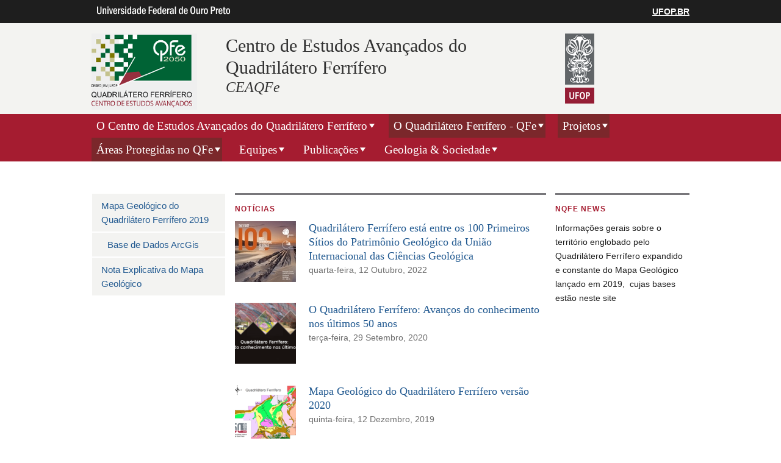

--- FILE ---
content_type: text/html; charset=utf-8
request_url: https://qfe2050.ufop.br/
body_size: 30273
content:
<!DOCTYPE html>
<!--[if IEMobile 7]><html class="iem7"  lang="pt-br" dir="ltr"><![endif]-->
<!--[if lte IE 6]><html class="lt-ie9 lt-ie8 lt-ie7"  lang="pt-br" dir="ltr"><![endif]-->
<!--[if (IE 7)&(!IEMobile)]><html class="lt-ie9 lt-ie8"  lang="pt-br" dir="ltr"><![endif]-->
<!--[if IE 8]><html class="lt-ie9"  lang="pt-br" dir="ltr"><![endif]-->
<!--[if (gte IE 9)|(gt IEMobile 7)]><!--><html  lang="pt-br" dir="ltr"><!--<![endif]-->
<head>
<meta charset="utf-8" />
<link rel="shortcut icon" href="https://qfe2050.ufop.br/profiles/openscholar/themes/hwpi_classic/favicon.png" type="image/vnd.microsoft.icon" />
<meta name="generator" content="OpenScholar for Drupal 7 (http://theopenscholar.org)" />
<link rel="canonical" href="https://qfe2050.ufop.br/home" />
<link rel="shortlink" href="https://qfe2050.ufop.br/home" />
<meta property="og:type" content="university" />
<meta property="og:title" content="Centro de Estudos Avançados do Quadrilátero Ferrífero" />
<meta property="og:image" content="https://qfe2050.ufop.br/sites/default/files/qfe2050/files/qfe20501.png?m=1725229513" />
<meta name="twitter:card" content="summary" />
<meta name="twitter:title" content="Centro de Estudos Avançados do Quadrilátero Ferrífero" />
<meta name="twitter:description" content="CEAQFe" />
<meta name="twitter:image" content="https://qfe2050.ufop.br/sites/default/files/qfe2050/files/qfe20501.png?m=1725229513" />
<title>Centro de Estudos Avançados do Quadrilátero Ferrífero</title>

<meta http-equiv="x-ua-compatible" content="IE=edge">
  <meta name="viewport" content="width=device-width, initial-scale=1.0" />
  <style>
@import url("https://qfe2050.ufop.br/modules/system/system.base.css?syttr5");
@import url("https://qfe2050.ufop.br/modules/system/system.menus.css?syttr5");
@import url("https://qfe2050.ufop.br/modules/system/system.messages.css?syttr5");
@import url("https://qfe2050.ufop.br/modules/system/system.theme.css?syttr5");
</style>
<style>
@import url("https://qfe2050.ufop.br/profiles/openscholar/modules/cp/theme/cp-support.css?syttr5");
</style>
<style>
@import url("https://qfe2050.ufop.br/modules/book/book.css?syttr5");
@import url("https://qfe2050.ufop.br/profiles/openscholar/modules/contrib/calendar/css/calendar_multiday.css?syttr5");
@import url("https://qfe2050.ufop.br/modules/comment/comment.css?syttr5");
@import url("https://qfe2050.ufop.br/profiles/openscholar/modules/contrib/date/date_api/date.css?syttr5");
@import url("https://qfe2050.ufop.br/profiles/openscholar/modules/contrib/date/date_popup/themes/datepicker.1.7.css?syttr5");
@import url("https://qfe2050.ufop.br/profiles/openscholar/modules/contrib/date/date_repeat_field/date_repeat_field.css?syttr5");
@import url("https://qfe2050.ufop.br/modules/field/theme/field.css?syttr5");
@import url("https://qfe2050.ufop.br/modules/node/node.css?syttr5");
@import url("https://qfe2050.ufop.br/profiles/openscholar/modules/os/modules/os_slideshow/os_slideshow.css?syttr5");
@import url("https://qfe2050.ufop.br/modules/search/search.css?syttr5");
@import url("https://qfe2050.ufop.br/modules/user/user.css?syttr5");
@import url("https://qfe2050.ufop.br/profiles/openscholar/modules/contrib/views/css/views.css?syttr5");
</style>
<style>
@import url("https://qfe2050.ufop.br/profiles/openscholar/modules/contrib/colorbox/styles/default/colorbox_style.css?syttr5");
@import url("https://qfe2050.ufop.br/profiles/openscholar/modules/contrib/ctools/css/ctools.css?syttr5");
@import url("https://qfe2050.ufop.br/profiles/openscholar/modules/contrib/views_slideshow/views_slideshow.css?syttr5");
@import url("https://qfe2050.ufop.br/profiles/openscholar/modules/contrib/biblio/biblio.css?syttr5");
@import url("https://qfe2050.ufop.br/profiles/openscholar/themes/hwpi_basetheme/css/responsive.base.css?syttr5");
@import url("https://qfe2050.ufop.br/profiles/openscholar/themes/hwpi_basetheme/css/responsive.layout.css?syttr5");
@import url("https://qfe2050.ufop.br/profiles/openscholar/themes/hwpi_basetheme/css/responsive.nav.css?syttr5");
@import url("https://qfe2050.ufop.br/profiles/openscholar/themes/hwpi_basetheme/css/responsive.slideshow.css?syttr5");
@import url("https://qfe2050.ufop.br/profiles/openscholar/themes/hwpi_basetheme/css/responsive.widgets.css?syttr5");
@import url("https://qfe2050.ufop.br/profiles/openscholar/themes/hwpi_classic/css/responsive.classic.css?syttr5");
@import url("https://qfe2050.ufop.br/profiles/openscholar/modules/os_features/os_news/os_news.css?syttr5");
@import url("https://qfe2050.ufop.br/profiles/openscholar/modules/contrib/nice_menus/css/nice_menus.css?syttr5");
@import url("https://qfe2050.ufop.br/profiles/openscholar/modules/contrib/nice_menus/css/nice_menus_default.css?syttr5");
</style>
<style media="screen">
@import url("https://qfe2050.ufop.br/profiles/openscholar/themes/adaptivetheme/at_core/css/at.layout.css?syttr5");
@import url("https://qfe2050.ufop.br/profiles/openscholar/themes/os_basetheme/css/globals.css?syttr5");
@import url("https://qfe2050.ufop.br/profiles/openscholar/themes/hwpi_basetheme/css/hwpi.globals.css?syttr5");
@import url("https://qfe2050.ufop.br/profiles/openscholar/themes/hwpi_classic/css/hwpi_classic.css?syttr5");
</style>
<style media="print">
@import url("https://qfe2050.ufop.br/profiles/openscholar/themes/os_basetheme/css/print.css?syttr5");
</style>
<style>
@import url("https://qfe2050.ufop.br/profiles/openscholar/modules/os/theme/os_dismiss.css?syttr5");
</style>
<link type="text/css" rel="stylesheet" href="https://qfe2050.ufop.br/profiles/openscholar/themes/hwpi_classic/flavors/red_raven/red_raven.css?syttr5" media="all" />
<link type="text/css" rel="stylesheet" href="https://qfe2050.ufop.br/profiles/openscholar/themes/hwpi_classic/flavors/red_raven/responsive.red_raven.css?syttr5" media="all" />
  <!--[if lte IE 8]>
<script type="text/javascript">
  var os_c = document.createElement;os_c('header');os_c('nav');os_c('section');os_c('article');os_c('aside');os_c('footer');os_c('hgroup');os_c('figure');
</script>
  <![endif]-->
  
</head>
<body class="html front not-logged-in two-sidebars page-home og-context og-context-node og-context-node-6188 navbar-on">
  <div id="skip-link">
    <a href="#main-content" class="element-invisible element-focusable" tabindex="1">Pular para o conteúdo principal</a>
  </div>

    <div id="page_wrap" class="page_wrap">
<!--REGION TO HOUSE RESPONSIVE MENU. OTHER CONTENT CAN'T BE PLACED HERE-->
<div class="responive-menu-container clearfix">
  <ul class="mobile-buttons num-links-3"><li class="link-count-mobi-main first"><a href="#"  data-target="#block-os-primary-menu"><span aria-hidden="true" class="icon-menu"></span><span class="move">Main Menu</span></a></li><li class="link-count-mobi-util"><a href="#"  data-target="#block-os-quick-links, #block-os-secondary-menu, #header .os-custom-menu"><span aria-hidden="true" class="icon-plus"></span><span class="move">Utility Menu</span></a></li><li class="link-count-mobi-search last"><a href="#"  data-target="#block-os-search-db-site-search, #block-boxes-solr-search-box"><span aria-hidden="true" class="icon-search3"></span><span class="move">Search</span></a></li></ul></div>

<!--FLEXIBLE ADMIN HEADER FOR USE BY SELECT GROUPS USING OS-->
	<div id="branding_header">
		<div  class="branding-container clearfix">
		  <div class="branding-left"><a href="http://www.ufop.br/" ><img src="https://qfe2050.ufop.br/profiles/openscholar/themes/hwpi_basetheme/images/ufop-logo.png" width="236" height="33" alt="University Logo" /></a></div><div class="branding-right"><a href="http://www.ufop.br/" >UFOP.BR</a></div>		</div>
	</div>

<div id="page" class="container page header-left header-main header-right content-top footer-left footer-right">
	<div id="page-wrapper">

		
					<!--header regions beg-->
			<header id="header" class="clearfix" role="banner">
			 <div id="header-container">
				 <div id="header-panels" class="at-panel gpanel panel-display three-col clearfix">
					  					  <div class="region region-header-second"><div class="region-inner clearfix"><div id="block-boxes-site-info" class="block block-boxes block-boxes-os_boxes_site_info no-title"  module="boxes" delta="site_info"><div class="block-inner clearfix">  
  
  <div class="block-content content" ng-non-bindable=""><div id='boxes-box-site_info' class='boxes-box'><div class="boxes-box-content"><h1><a href="https://qfe2050.ufop.br/"  class="active">Centro de Estudos Avançados do Quadrilátero Ferrífero</a></h1>
    <h2>CEAQFe</h2>
    <p></p></div></div></div>
  </div></div></div></div>					  <div class="region region-header-first"><div class="region-inner clearfix"><div id="block-boxes-site-logo" class="block block-boxes block-boxes-os_boxes_site_logo no-title"  module="boxes" delta="site_logo"><div class="block-inner clearfix">  
  
  <div class="block-content content" ng-non-bindable=""><div id='boxes-box-site_logo' class='boxes-box'><div class="boxes-box-content"><a href="https://qfe2050.ufop.br/"  class="active"><img src="https://qfe2050.ufop.br/sites/default/files/qfe2050/files/qfe20501.png?m=1725229513" width="173" height="125" alt="Centro de Estudos Avançados do Quadrilátero Ferrífero" /></a></div></div></div>
  </div></div></div></div>					  <div class="region region-header-third"><div class="region-inner clearfix"><div id="block-boxes-shield" class="block block-boxes block-boxes-os_shields_box no-title"  module="boxes" delta="shield"><div class="block-inner clearfix">  
  
  <div class="block-content content" ng-non-bindable=""><div id='boxes-box-shield' class='boxes-box'><div class="boxes-box-content"><div id="scholar-shield"><img src="https://qfe2050.ufop.br/sites/default/files/os_shields/logoufopfooter.fw_.png?m=1525724487" alt="Shield" /></div></div></div></div>
  </div></div></div></div>					  				 </div>
			  </div>
		  </header>
      <!--header regions end-->
		
				  <!--main menu region beg-->
		  <div id="menu-bar" class="nav region-menu-bar clearfix"><nav id="block-os-primary-menu" class="block block-os no-title menu-wrapper menu-bar-wrapper clearfix"  module="os" delta="primary-menu">  
  
  <ul class="nice-menu nice-menu-down nice-menu-primary-menu" id="nice-menu-primary-menu"><li class="menu-153213 menuparent  menu-path-node-34655  first   odd  "><a href="https://qfe2050.ufop.br/o-centro-de-estudos-avan%C3%A7ados-do-quadril%C3%A1tero-ferr%C3%ADfero"  title="">O Centro de Estudos Avançados do Quadrilátero Ferrífero</a><span class="open-submenu"></span><ul><li class="menu-153427 menu-path-node-7106  first   odd   last "><a href="https://qfe2050.ufop.br/news/novidades"  title="">Quadrilátero Ferrífero</a></li></ul></li><li class="menu-22968 menuparent  menu-path-front   even  "><a href="https://qfe2050.ufop.br/"  class="active">O Quadrilátero Ferrífero - QFe</a><span class="open-submenu"></span><ul><li class="menu-22737 menu-path-node-6191  first   odd  "><a href="https://qfe2050.ufop.br/o-que-eh" >O que é o QFe.</a></li><li class="menu-152954 menuparent    even  "><a  class="menu-heading">O Quadrilátero Ferrífero 2.0</a><span class="open-submenu"></span><ul><li class="menu-22777 menu-path-node-6201  first   odd   last "><a href="https://qfe2050.ufop.br/municiipios-do-qfe"  title="">Municí­pios do QFe 2.0</a></li></ul></li><li class="menu-153013 menuparent    odd   last "><a  class="menu-heading">O Quadrilátero Ferrífero 1.9</a><span class="open-submenu"></span><ul><li class="menu-153181 menu-path-node-34646  first   odd   last "><a href="https://qfe2050.ufop.br/munic%C3%ADpios-do-qfe-19"  title="">Municípios do QFe 1.9</a></li></ul></li></ul></li><li class="menu-22970 menuparent  menu-path-front   odd  "><a href="https://qfe2050.ufop.br/"  class="active">Projetos</a><span class="open-submenu"></span><ul><li class="menu-22995 menu-path-node-6197  first   odd  "><a href="https://qfe2050.ufop.br/projetos-supervisionados"  title="">Projetos Supervisionados</a></li><li class="menu-22996 menu-path-node-6192   even   last "><a href="https://qfe2050.ufop.br/projetos-de-mapeamentos-geologicos"  title="">Projetos de Mapeamentos Geológicos</a></li></ul></li><li class="menu-22972 menuparent  menu-path-front   even  "><a href="https://qfe2050.ufop.br/"  class="active">Áreas Protegidas no QFe</a><span class="open-submenu"></span><ul><li class="menu-22991 menu-path-node-6198  first   odd  "><a href="https://qfe2050.ufop.br/parques-e-florestas"  title="">Proteção Integral</a></li><li class="menu-22746 menu-path-node-6199   even   last "><a href="https://qfe2050.ufop.br/areas-de-protecao" >Uso Sustentável</a></li></ul></li><li class="menu-22963 menuparent    odd  "><a  class="menu-heading">Equipes</a><span class="open-submenu"></span><ul><li class="menu-22952 menu-path-node-6202  first   odd  "><a href="https://qfe2050.ufop.br/equipe-gestora-do-ceaqfe"  title="">Equipe Gestora</a></li><li class="menu-22950 menu-path-node-6203   even   last "><a href="https://qfe2050.ufop.br/equipe-tecnica-do-ceaqfe"  title="">Equipe Técnica</a></li></ul></li><li class="menu-665 menuparent  menu-path-publications   even  "><a href="https://qfe2050.ufop.br/publications"  title="Publicações">Publicações</a><span class="open-submenu"></span><ul><li class="menu-22949 menu-path-node-6242  first   odd   last "><a href="https://qfe2050.ufop.br/entendendo-mineracao-no-quadrilatero-ferrifero"  title="">Entendendo a Mineração no Quadrilátero Ferrífero</a></li></ul></li><li class="menu-174814 menuparent    odd   last "><a  class="menu-heading">Geologia &amp; Sociedade</a><span class="open-submenu"></span><ul><li class="menu-175034 menuparent  menu-path-https--qfe2050ufopbr-proj_extensionista  first   odd   last "><a href="https://qfe2050.ufop.br/proj_extensionista" >Projetos Extensionistas</a><span class="open-submenu"></span><ul><li class="menu-175053 menu-path-node-39239  first   odd  "><a href="https://qfe2050.ufop.br/defesa-civil/apoio-%C3%A0-difus%C3%A3o-do-aplicativo-da-defesa-civil-sobre-risco-geol%C3%B3gico"  title="">Apoio à difusão do aplicativo da Defesa Civil sobre Risco Geológico</a></li><li class="menu-175344 menu-path-qfe2050ufopbr-site-default-files-qfe2050-files-   even  "><a href="http://qfe2050.ufop.br/site/default/files/qfe2050/files/" >Parque do Horto dos Contos</a></li><li class="menu-175153 menu-path-node-39235   odd   last "><a href="https://qfe2050.ufop.br/prol_extensionista/geologia_parque_das_andorinhas"  title="">Parque Natural Municipal das Andorinhas</a></li></ul></li></ul></li></ul>

  </nav></div>		  <!--main menu region end-->
		
    
		<div id="columns" class="clearfix">
			<div class="hg-container">
				<div id="content-column" role="main">
					<div class="content-inner">
					  
													              <a name="main-content"></a>
														
															<!--front panel regions beg-->
								<div id="content-panels" class="at-panel gpanel panel-display content clearfix">
									<div class="region region-content-top"><div class="region-inner clearfix"><section id="block-boxes-os-news-latest" class="block block-boxes block-boxes-os_sv_list_box"  module="boxes" delta="os_news_latest"><div class="block-inner clearfix">  
      <h2 class="block-title" ng-non-bindable="">Notícias</h2>
  
  <div class="block-content content" ng-non-bindable=""><div id='boxes-box-os_news_latest' class='boxes-box'><div class="boxes-box-content"><div id='box-os_news_latest-page' data-page='0' data-delta='os_news_latest' class='os-sv-list os_sv_list_box sv-list-news sv-list-view-sidebar_teaser sv-list-layout-list sv-grid-3'><article id="node-28860" class="node node-news node-sticky article modified-in-os_news_process_node clearfix" role="article" target="_top">
  <div class="field field-name-field-photo field-type-image field-label-hidden view-mode-sidebar_teaser"><div class="field-items"><figure class="clearfix field-item even"><img ng-non-bindable="" class="image-style-os-square-100-100" src="https://qfe2050.ufop.br/sites/default/files/styles/os_square_100_100/public/qfe2050/files/01_rrss_geoparques_general_display.jpg?m=1665617928&amp;itok=YCYg_HSU" width="100" height="100" alt="Itabirito QFe 100 sitios mundiais" title="Itabiritos Quadrilátero Ferrífero entre os 100 primeiros patrimônios geológicos do mundo" /></figure></div></div>
  
  
  <div class="node-content" ng-non-bindable="">
    <h1  class="node-title" rel="nofollow" ng-non-bindable=""><a href="https://qfe2050.ufop.br/news/quadril%C3%A1tero-ferr%C3%ADfero-est%C3%A1-entre-os-100-primeiros-s%C3%ADtios-do-patrim%C3%B4nio-geol%C3%B3gico-da" target="_top">  Quadrilátero Ferrífero está entre os 100 Primeiros Sítios do Patrimônio Geológico da União Internacional das  Ciências Geológica</a></h1><div class="field field-name-field-news-date field-type-datestamp field-label-hidden view-mode-sidebar_teaser"><div class="field-items"><div class="field-item even"><span class="date-display-single">quarta-feira, 12 Outubro, 2022</span></div></div></div>  </div>

  
  
  </article>
<article id="node-20037" class="node node-news node-sticky article modified-in-os_news_process_node clearfix" role="article" target="_top">
  <div class="field field-name-field-photo field-type-image field-label-hidden view-mode-sidebar_teaser"><div class="field-items"><figure class="clearfix field-item even"><img ng-non-bindable="" class="image-style-os-square-100-100" src="https://qfe2050.ufop.br/sites/default/files/styles/os_square_100_100/public/qfe2050/files/qfe2050-livroii.png?m=1601400806&amp;itok=C3YLFg7_" width="100" height="100" alt="Livro QFE2050" title="Livro QFE2050" /></figure></div></div>
  
  
  <div class="node-content" ng-non-bindable="">
    <h1  class="node-title" rel="nofollow" ng-non-bindable=""><a href="https://qfe2050.ufop.br/news/o-quadrilatero-ferrifero-avancos-do-conhecimento-nos-ultimos-50-anos" target="_top">O Quadrilátero Ferrífero: Avanços do conhecimento nos últimos 50 anos</a></h1><div class="field field-name-field-news-date field-type-datestamp field-label-hidden view-mode-sidebar_teaser"><div class="field-items"><div class="field-item even"><span class="date-display-single">terça-feira, 29 Setembro, 2020</span></div></div></div>  </div>

  
  
  </article>
<article id="node-15904" class="node node-news node-sticky article modified-in-os_news_process_node clearfix" role="article" target="_top">
  <div class="field field-name-field-photo field-type-image field-label-hidden view-mode-sidebar_teaser"><div class="field-items"><figure class="clearfix field-item even"><img ng-non-bindable="" class="image-style-os-square-100-100" src="https://qfe2050.ufop.br/sites/default/files/styles/os_square_100_100/public/qfe2050/files/qfemapa_01.png?m=1576155490&amp;itok=eUtPtH8_" width="100" height="100" alt="Mapa Geológico do Quadrilátero Ferrífero versão 2019" title="Mapa Geológico do Quadrilátero Ferrífero versão 2019" /></figure></div></div>
  
  
  <div class="node-content" ng-non-bindable="">
    <h1  class="node-title" rel="nofollow" ng-non-bindable=""><a href="https://qfe2050.ufop.br/news/mapa-geol%C3%B3gico-do-quadril%C3%A1tero-ferr%C3%ADfero-vers%C3%A3o-2019" target="_top">Mapa Geológico do Quadrilátero Ferrífero versão 2020</a></h1><div class="field field-name-field-news-date field-type-datestamp field-label-hidden view-mode-sidebar_teaser"><div class="field-items"><div class="field-item even"><span class="date-display-single">quinta-feira, 12 Dezembro, 2019</span></div></div></div>  </div>

  
  
  </article>
<article id="node-7106" class="node node-news node-sticky article modified-in-os_news_process_node clearfix" role="article" target="_top">
  <div class="field field-name-field-photo field-type-image field-label-hidden view-mode-sidebar_teaser"><div class="field-items"><figure class="clearfix field-item even"><img ng-non-bindable="" class="image-style-os-square-100-100" src="https://qfe2050.ufop.br/sites/default/files/styles/os_square_100_100/public/qfe2050/files/03.jpg?m=1576155794&amp;itok=9Id6E2Qy" width="100" height="100" alt="foto" title="Quadrilátero Ferrífero" /></figure></div></div>
  
  
  <div class="node-content" ng-non-bindable="">
    <h1  class="node-title" rel="nofollow" ng-non-bindable=""><a href="https://qfe2050.ufop.br/news/novidades" target="_top">Quadrilátero Ferrífero</a></h1><div class="field field-name-field-news-date field-type-datestamp field-label-hidden view-mode-sidebar_teaser"><div class="field-items"><div class="field-item even"><span class="date-display-single">quarta-feira, 11 Abril, 2018</span></div></div></div>  </div>

  
  
  </article>
<article id="node-7127" class="node node-news article modified-in-os_news_process_node clearfix" role="article" target="_top">
  
  
  
  <div class="node-content" ng-non-bindable="">
    <h1  class="node-title" rel="nofollow" ng-non-bindable=""><a href="https://qfe2050.ufop.br/news/criado-centro-de-estudos-avan%C3%A7ados-do-quadril%C3%A1tero-ferr%C3%ADfero-e-projeto-quadril%C3%A1tero" target="_top">Criado Centro de Estudos Avançados do Quadrilátero Ferrífero 2050</a></h1><div class="field field-name-field-news-date field-type-datestamp field-label-hidden view-mode-sidebar_teaser"><div class="field-items"><div class="field-item even"><span class="date-display-single">quarta-feira, 11 Abril, 2018</span></div></div></div>  </div>

  
  
  </article>
</div><a href="https://qfe2050.ufop.br/Not%C3%ADcias"  class="more-link">Mais</a></div></div></div>
  </div></section></div></div>																																			</div>
								<!--front panel regions end-->
													
											</div>
				</div>

								  <!--sidebar first region beg-->
				  <div class="region region-sidebar-first sidebar"><div class="region-inner clearfix"><div id="block-os-secondary-menu" class="block block-os no-title"  module="os" delta="secondary-menu"><div class="block-inner clearfix">  
  
  <div class="block-content content" ng-non-bindable=""><ul class="menu clearfix"><li class="first menu-depth-1 menu-item-59513"><a href="https://qfe2050.ufop.br/mapa-geologico-do-quadrilatero-ferrifero-2019"  title="">Mapa Geológico do Quadrilátero Ferrífero 2019</a><ul class="menu clearfix"><li class="first last leaf leaf menu-depth-2 menu-item-59990"><a href="https://qfe2050.ufop.br/bases-geologicas" >Base de Dados ArcGis</a></li></ul></li><li class="last leaf menu-depth-1 menu-item-60030"><a href="https://qfe2050.ufop.br/nota-explicativa-do-mapa-geologico" >Nota Explicativa do Mapa Geológico</a></li></ul></div>
  </div></div></div></div>				  <!--sidebar first region end-->
        
								  <!--sidebar second region beg-->
				  <div class="region region-sidebar-second sidebar"><div class="region-inner clearfix"><section id="block-boxes-1726171651" class="block block-boxes block-boxes-os_boxes_html"  module="boxes" delta="1726171651"><div class="block-inner clearfix">  
      <h2 class="block-title" ng-non-bindable="">NQFe News</h2>
  
  <div class="block-content content" ng-non-bindable=""><div id='boxes-box-1726171651' class='boxes-box'><div class="boxes-box-content">Informações gerais sobre o território englobado pelo Quadrilátero Ferrífero expandido e constante do Mapa Geológico lançado em 2019,  cujas bases estão neste site</div></div></div>
  </div></section></div></div>				  <!--sidebar second region end-->
        
			</div>
		</div>
		<!--footer region beg-->
		<footer id="footer" class="clearfix" role="contentinfo">
		<!-- Three column 3x33 Gpanel -->
		
			<div class="at-panel gpanel panel-display footer clearfix">
								<div class="region region-footer-first"><div class="region-inner clearfix"><section id="block-boxes-hwp-personal-contact-html" class="block block-boxes block-boxes-os_boxes_html"  module="boxes" delta="hwp_personal_contact_html"><div class="block-inner clearfix">  
      <h2 class="block-title" ng-non-bindable="">Contato</h2>
  
  <div class="block-content content" ng-non-bindable=""><div id='boxes-box-hwp_personal_contact_html' class='boxes-box'><div class="boxes-box-content"><div>
	<span style="font-size:10px;"><span style="font-family:Arial,Helvetica,sans-serif;">Departamento de Geologia - Escola de Minas - Ufop<br />Campus Universitário Morro do Cruzeiro<br />Ouro Preto - Minas Gerais - CEP: 35412-163</span></span>
</div>

<div>
	<span style="font-size:9px;"><a href="mailto:qfe2050@ufop.edu.br">Centro de Estudos Avançados do Quadrilátero Ferrífero</a></span>
</div>

<div>
	 
</div>

<div>
	 
</div>
</div></div></div>
  </div></section></div></div>								<div class="region region-footer-third"><div class="region-inner clearfix"><div id="block-boxes-1657112567" class="block block-boxes block-boxes-os_boxes_html no-title"  module="boxes" delta="1657112567"><div class="block-inner clearfix">  
  
  <div class="block-content content" ng-non-bindable=""><div id='boxes-box-1657112567' class='boxes-box'><div class="boxes-box-content"><img alt="" src="https://chart.googleapis.com/chart?cht=qr&amp;chl=https%3A%2F%2Fqfe2050.ufop.br%2F&amp;chs=180x180&amp;choe=UTF-8&amp;chld=L|2" /></div></div></div>
  </div></div></div></div>							</div>

		<!--footer region end-->
    <div id="powerby-login">
  	<a href="/user?destination=home"  class="footer-login">Admin Login</a>  	<div id="powered-by"><a href="https://theopenscholar.com">OpenScholar</a></div>
    </div>
  </footer>
  </div>
</div><!--page area ends-->

<div id="extradiv"></div>

  <!--FLEXIBLE ADMIN FOOTER FOR USE BY SELECT GROUPS USING OS-->
  <div id="branding_footer">
		<div class="branding-container">
	    <div class="copyright"><span class="harvard-copyright">Copyright &copy; 2026 Universidade Federal de Ouro Preto</span></div>		</div>
  </div>

</div><!-- /page_wrap -->

  <script src="https://qfe2050.ufop.br/profiles/openscholar/libraries/respondjs/respond.min.js?syttr5"></script>
<script src="//ajax.googleapis.com/ajax/libs/jquery/1.8.3/jquery.min.js"></script>
<script>window.jQuery || document.write("<script src='/profiles/openscholar/modules/contrib/jquery_update/replace/jquery/1.8/jquery.min.js'>\x3C/script>")</script>
<script src="https://qfe2050.ufop.br/misc/jquery.once.js?v=1.2"></script>
<script src="https://qfe2050.ufop.br/misc/drupal.js?syttr5"></script>
<script>jQuery.extend(Drupal.settings, {"basePath":"\/","pathPrefix":"","ajaxPageState":{"theme":"hwpi_classic","theme_token":"eAIWb3RXLhv1nV8GIEqRYmlMpdhtAjROD3vjLaAIBNs","jquery_version":"1.8"},"colorbox":{"opacity":"0.85","current":"{current} do {total}","previous":"\u00ab Anterior","next":"Next \u00bb","close":"Close","maxWidth":"98%","maxHeight":"98%","fixed":true,"mobiledetect":true,"mobiledevicewidth":"480px"},"jcarousel":{"ajaxPath":"https:\/\/qfe2050.ufop.br\/jcarousel\/ajax\/views"},"spaces":{"id":"6188","path":"Centro de Estudos Avan\u00e7ados do Quadril\u00e1tero Ferr\u00edfero"},"urlIsAjaxTrusted":{"https:\/\/qfe2050.ufop.br\/search\/node":true},"nice_menus_options":{"delay":"800","speed":"slow"},"ogContext":{"groupType":"node","gid":"6188"},"password":{"strengthTitle":"Password compliance:"},"type":"setting"});</script>
<script src="https://loader.engage.gsfn.us/loader.js?v=1.0"></script>
<script src="https://qfe2050.ufop.br/profiles/openscholar/modules/os/theme/os_ajaxterminate.js?v=1.0"></script>
<script src="https://qfe2050.ufop.br/profiles/openscholar/libraries/jquery.bgiframe/jquery.bgiframe.js?v=3.0.1"></script>
<script src="https://qfe2050.ufop.br/profiles/openscholar/modules/contrib/nice_menus/js/jquery.hoverIntent.js?v=0.5"></script>
<script src="https://qfe2050.ufop.br/profiles/openscholar/modules/contrib/nice_menus/js/superfish.js?v=1.4.8"></script>
<script src="https://qfe2050.ufop.br/profiles/openscholar/modules/contrib/nice_menus/js/nice_menus.js?v=1.0"></script>
<script src="https://qfe2050.ufop.br/misc/ajax.js?v=7.59"></script>
<script src="https://qfe2050.ufop.br/profiles/openscholar/modules/contrib/jquery_update/js/jquery_update.js?v=0.0.1"></script>
<script src="https://qfe2050.ufop.br/profiles/openscholar/modules/os/theme/os_colorbox.js?syttr5"></script>
<script src="https://qfe2050.ufop.br/sites/default/files/languages/pt-br_XzArwYP0lSKlV6mboOwps-vN_MKfvsBGOaRC1pKsKwU.js?m=1525724463?syttr5"></script>
<script src="https://qfe2050.ufop.br/profiles/openscholar/libraries/colorbox/jquery.colorbox-min.js?syttr5"></script>
<script src="https://qfe2050.ufop.br/profiles/openscholar/modules/contrib/colorbox/js/colorbox.js?syttr5"></script>
<script src="https://qfe2050.ufop.br/profiles/openscholar/modules/contrib/colorbox/styles/default/colorbox_style.js?syttr5"></script>
<script src="https://qfe2050.ufop.br/profiles/openscholar/modules/contrib/colorbox/js/colorbox_inline.js?syttr5"></script>
<script src="https://qfe2050.ufop.br/profiles/openscholar/modules/contrib/views_slideshow/js/views_slideshow.js?syttr5"></script>
<script src="https://qfe2050.ufop.br/misc/progress.js?v=7.59"></script>
<script src="//cdnjs.cloudflare.com/ajax/libs/mathjax/2.7.1/MathJax.js?config=TeX-MML-AM_CHTML"></script>
<script>window.CKEDITOR_BASEPATH = '/profiles/openscholar/libraries/ckeditor/'</script>
<script src="https://qfe2050.ufop.br/profiles/openscholar/modules/os/js/responsive_menu.js?syttr5"></script>
<script src="https://qfe2050.ufop.br/profiles/openscholar/modules/os/theme/os_dismiss.js?syttr5"></script>
<script src="https://qfe2050.ufop.br/profiles/openscholar/modules/os/js/os_tinymce_init.js?syttr5"></script>
<script src="https://qfe2050.ufop.br/profiles/openscholar/modules/os/modules/os_sv_list/os_sv_list_display.js?syttr5"></script>
<script src="https://qfe2050.ufop.br/profiles/openscholar/themes/os_basetheme/js/os_base.js?syttr5"></script>
<script src="https://qfe2050.ufop.br/profiles/openscholar/themes/hwpi_basetheme/js/css_browser_selector.js?syttr5"></script>
<script src="https://qfe2050.ufop.br/profiles/openscholar/themes/hwpi_basetheme/js/matchMedia.js?syttr5"></script>
<script src="https://qfe2050.ufop.br/profiles/openscholar/themes/hwpi_basetheme/js/stacktable.js?syttr5"></script>
<script src="https://qfe2050.ufop.br/profiles/openscholar/themes/hwpi_basetheme/js/scripts.js?syttr5"></script>
  
  <script defer="defer" src="//barra.brasil.gov.br/barra.js" type="text/javascript"></script>
</body>
</html>


--- FILE ---
content_type: text/css
request_url: https://qfe2050.ufop.br/profiles/openscholar/themes/hwpi_basetheme/css/hwpi.globals.css?syttr5
body_size: 333
content:
@import "hwpi.base.css";
@import "hwpi.nav.css";
@import "hwpi.widgets.css";
@import "slideshow.css";
@import "hwpi.basetheme.layout.css";
@import "stacktable.css";
/*@import "responsive.base.css";
@import "responsive.nav.css";
@import "responsive.widgets.css";
@import "responsive.slideshow.css";
@import "responsive.layout.css";*/
